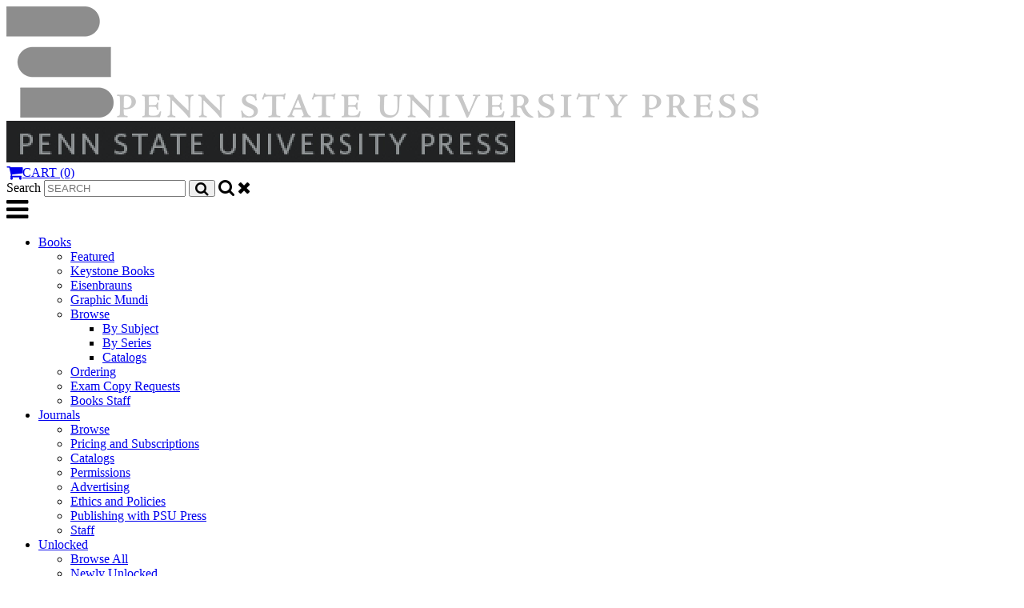

--- FILE ---
content_type: text/html
request_url: https://www.psupress.org/Journals/jnls_EliotLewes.html
body_size: 20620
content:
<!DOCTYPE html><html><head><meta http-equiv="content-type" content="text/html; charset=utf-8" /><meta name="viewport" content="width=device-width, initial-scale=1, maximum-scale=1"><title>George Eliot&mdash;George Henry Lewes Studies</title><link rel="icon" type="image/png" href="/favicon.png" /><meta name="description" content="George Eliot-George Henry Lewes Studies is a peer-reviewed scholarly journal devoted to exploring the writings, lives, interactions, and influences of these nineteenth-century literary and cultural figures. Since its inception more than thirty years ago, the journal has provided a forum for those interested and actively engaged in studying George Eliot (Mary Anne Evans), George Henry Lewes, or the relationship between them and their circle." /><meta property="og:title" content="George Eliot&mdash;George Henry Lewes Studies"/><meta property="og:description" content="George Eliot-George Henry Lewes Studies is a peer-reviewed scholarly journal devoted to exploring the writings, lives, interactions, and influences of these nineteenth-century literary and cultural figures. Since its inception more than thirty years ago, the journal has provided a forum for those interested and actively engaged in studying George Eliot (Mary Anne Evans), George Henry Lewes, or the relationship between them and their circle."/><meta property="og:type" content="website"/><meta property="og:url" content="https://www.psupress.org/journals/jnls_EliotLewes.html"/><meta property="og:image" content="https://www.psupress.org/journals/images/img_SM_GEGHLS.jpg"/>
<script type="text/javascript" src="https://code.jquery.com/jquery-3.6.1.min.js"></script>
<script type="text/javascript" src="https://code.jquery.com/ui/1.14.0/jquery-ui.min.js"></script>
<script type="text/javascript" src="/slick/slick.min.js"></script>
<script type="text/javascript" src="/js/easy-responsive-tabs.js"></script>
<script type="text/javascript" src="https://cdnjs.cloudflare.com/ajax/libs/jquery-modal/0.9.1/jquery.modal.min.js"></script>
<script type="text/javascript" src="/js/list.pagination.js"></script>    
<script type="text/javascript" src="/js/list.min.js"></script>    
<script type="text/javascript" src="/js/general.js"></script>

<link rel="stylesheet" type="text/css" href="https://fonts.googleapis.com/css?family=Lato:400,300,400italic,700,700italic,300italic">
<link rel="stylesheet" type="text/css" href="https://maxcdn.bootstrapcdn.com/font-awesome/4.5.0/css/font-awesome.min.css">
<link rel="stylesheet" type="text/css" href="/slick/slick.css"/>
<link rel="stylesheet" type="text/css" href="/slick/slick-theme.css"/>
<link rel="stylesheet" type="text/css" href="/css/easy-responsive-tabs.css"/>
<link rel="stylesheet" type="text/css" href="https://cdnjs.cloudflare.com/ajax/libs/jquery-modal/0.9.1/jquery.modal.min.css" />
<link rel="stylesheet" href="/css/main.css">
<link rel="stylesheet" href="/css/responsive.css">
<link rel="canonical" href="https://www.psupress.org/journals/jnls_EliotLewes.html" />

<meta name="twitter:card" content="summary" /><meta name="twitter:site" content="@PSUPress" /> <meta name="twitter:title" content="George Eliot&mdash;George Henry Lewes Studies" /><meta name="twitter:description" content="George Eliot-George Henry Lewes Studies is a peer-reviewed scholarly journal devoted to exploring the writings, lives, interactions, and influences of these nineteenth-century literary and cultural figures. Since its inception more than thirty years ago, the journal has provided a forum for those interested and actively engaged in studying George Eliot (Mary Anne Evans), George Henry Lewes, or the relationship between them and their circle." /><meta name="twitter:image" content="https://www.psupress.org/journals/images/img_SM_GEGHLS.jpg" />   
<meta name="robots" content="index,follow"/> <script type="application/ld+json">{"@context":  "http://schema.org/","@id": "#record","@type": "Journal","additionalType": "Product","name": "George Eliot&mdash;George Henry Lewes Studies","author": "William Baker, Editor; Nancy Henry, Editor","publisher": "Penn State University Press","thumbnailUrl": "https://www.psupress.org/journals/images/img_SM_GEGHLS.jpg","issn": "23721901","offers": {
	"@type": "Offer",	"availability": "http://schema.org/InStock",	"gtin13": "",	"price": "",	"priceCurrency": "USD"	}}</script>

<script async src="https://www.googletagmanager.com/gtag/js?id=G-9LLGX1XRR7"></script><script>  window.dataLayer = window.dataLayer || [];  function gtag(){dataLayer.push(arguments);}  gtag('js', new Date());  gtag('config', 'G-9LLGX1XRR7');</script>

</head>

<!--end Header --><script type="text/javascript">$(document).ready(function(){$('#tabs, #horizontalTab').easyResponsiveTabs({closed:false});});</script>

<body class="book"><div id="purchaseoptions" class="modal" style="display: none;">
<table>
<tr valign=top>
<td><img src="/journals/images/img_SM_GEGHLS.jpg" alt="Cover image for George Eliot&mdash;George Henry Lewes Studies" style="outline: 1px solid black; outline-offset: -1px;"><br>
<a target=_blank href="https://www.press.jhu.edu/cart/for-sale?oc=2549&client=penn">Subscribe</a></td>
<td><h2>George Eliot&mdash;George Henry Lewes Studies</h2><p class="sub-title"></p>
Institutional Online - $164.00<br>
Institutional Print - $171.00<br>
Institutional Online & Print - $239.00<br>
Institutional Single Issue - $92.00<br>
Individual Online - $44.00<br>
Individual Print - $46.00<br>
Individual Online & Print - $62.00<br>
Individual Single Issue - $30.00<br>
Outside US add Shipping & Handling - $13.00</td>
</tr>
</table>
</div><!-- /overlay -->
<div id="site-wrapper">
	<div id="header-wrapper">
	<header id="header" class="clearfix">
	<a id="logo" href="/"><img src="/site_images/PSUP_logo_ko.png" alt="The Pennsylvania State University Press" /></a>
	<a id="psup-line"><img src="/site_images/psup_line.png" alt="The Pennsylvania State University Press" /></a>
	<a id="psup-line2" href="/"><img src="/site_images/psup_line2.png" alt="The Pennsylvania State University Press" /></a>
	<div id="user-actions">
		<span class="cart"><a href="/cart/cart.asp"><i class="fa fa-shopping-cart fa-lg"></i></a><a href="/cart/cart.asp" class="carttext">CART (0)</a></span>
		<form class="search-form-module" action="/searchresults.html">
		<label for="keywords">Search</label>
		<input type="text" name="q" id="keywords" placeholder="SEARCH">
		<button class="searchsubmit"><i class="fa fa-search fa-lg"></i></button>
		<i class="fa fa-search fa-lg clicktoggle"></i>
		<i class="fa fa-lg fa-times"></i>
		</form>
	</div>
	</header>
	<nav id="primary-nav" class="clearfix">
	<i class="fa fa-bars fa-2x"></i>
	<ul>
		<li class="parent"><a href="/books/book_main.html">Books</a>
			<ul class="sub-nav">
				<li><a href="/books/book_main.html">Featured</a></li>
				<li><a href="/books/series/book_SeriesKeystone.html">Keystone Books</a></li>
				<li><a href="https://www.eisenbrauns.org" target=_blank>Eisenbrauns</a></li>
				<li><a href="https://www.graphicmundi.org" target=_blank>Graphic Mundi</a></li>
				<li><a href="/books/book_subject.html">Browse</a>
					<ul>
						<li><a href="/books/book_subject.html">By Subject</a></li>
						<li><a href="/books/book_series.html">By Series</a></li>
						<li><a href="/catalogs/catalogs_main.html">Catalogs</a></li>
						<!--<li><a href="#">Search</a></li>-->
					</ul>
				</li>
				<li><a href="/books/ordering/order_main.html">Ordering</a></li>
				<li><a href="/books/exam_copy_requests.html">Exam Copy Requests</a></li>
				<li><a href="/books/staff_listing.html">Books Staff</a></li>
			</ul><!-- /sub-nav -->
		</li>
		<li class="parent"><a href="/journals/jnls_main.html">Journals</a>
			<ul class="sub-nav">
				<li><a href="/journals/jnls_main.html">Browse</a>
				<li><a href="/journals/jnls_pricing.html">Pricing and Subscriptions</a>
				<li><a href="/catalogs/catalogs_main.html#Journals">Catalogs</a></li>
				<li><a href="/journals/journals_permissions.asp">Permissions</a></li>
				<li><a href="/journals/rate_cards/ElectronicAdRates.html">Advertising</a></li>
				<li><a href="/journals/jnls_ethics_policies.html">Ethics and Policies</a></li>
				<li><a href="/journals/publish.html">Publishing with PSU Press</a></li>
				<li><a href="/journals/jnls_staff.html">Staff</a></li>

			</ul><!-- /sub-nav -->
		</li>
		<li class="parent"><a href="/unlocked/unlocked_main.html">Unlocked</a>
			<ul class="sub-nav">
				<li><a href="/unlocked/unlocked_gallery.html">Browse All</a></li>
				<li><a href="/unlocked/unlocked_main.html#New">Newly Unlocked</a></li>
				<li><a href="/unlocked/unlocked_main.html">Featured Unlocked</a></li>
				<!--<li><a href="#">Search/Browse</a>
					<ul>
						<li><a href="#">By Subject</a></li>
						<li><a href="#">By Series</a></li>
					</ul>
				</li>-->
				<li><a href="/unlocked/about.html">About</a></li>				  
			</ul><!-- /sub-nav -->
		</li>
		<li class="parent"><a href="#">Resources</a>
			<ul class="sub-nav">
				<li><a href="#">Authors</a>
					<ul>
						<li><a href="/books/author_resources/proposals.html">Proposals</a></li>
						<li><a href="/books/author_resources/manuscript_guidelines.html">Manuscript Guidelines</a></li>
						<li><a href="/author_resources/marketing_faq.html">Marketing</a></li>
						<li><a href="/books/author_resources/ordering.html">Ordering Books</a></li>
					</ul>
				</li>
				<li><a href="#">Librarians</a>
					<ul>
						<li><a href="/journals/jnls_main.html">Journals</a></li>
						<li><a href="/books/book_main.html">Books</a></li>
						<li><a href="/unlocked/unlocked_main.html">PSU Press Unlocked</a></li>
						<!--<li><a href="#">Open an Account</a></li>-->
					</ul>
				</li>
				<li><a href="#">Instructors</a>
					<ul>
						<li><a href="/books/exam_copy_requests.html">Exam Copy Requests</a></li>
						<li><a href="/books/book_subject.html">Subject Lists</a></li>
						<li><a href="/books/book_series.html">Series</a></li>
						<!--<li><a href="#">Supplemental Materials</a></li>-->
						<li><a href="/books/author_resources/course_orders.html">Course Orders</a></li>
					</ul>
				</li>
				<li><a href="#">Booksellers</a>
					<ul>
						<li><a href="/books/ordering/order_main.html#Reps">Sales Representation</a></li>
						<li><a href="/books/ordering/order_main.html#Fulfillment">Wholesalers</a></li>
						<li><a href="/news/news_review.asp">Review Copy Requests</a></li>
						<li><a href="/books/bookseller_resources/metadata.html">Metadata Feeds</a></li>
						<li><a href="/contact/customer_notification.asp">New Title Notification</a></li>
						<li><a href="/books/bookseller_resources/book_event.html">Schedule an Event</a></li>
						<li><a href="/books/bookseller_resources/bulk_special_sales.html">Bulk & Special Sales</a></li>
						<li><a href="/books/bookseller_resources/booksales_contact.html">Contact</a></li>
					</ul>
				</li>
				<li><a href="#">Rights & Permissions</a> 
					<ul>
						<li><a href="/rights/permissions.html">Permissions</a></li>
						<li><a href="/rights/subsidiary_rights.html">Subsidiary Rights</a></li>
						<li><a href="/rights/accessibility.html">Accessibility</a></li>
						<li><a href="/rights/authors.html">Author's Own Work</a></li>
					</ul>
				</li>
				<li><a href="/news/news_review.asp">Review Copy Requests</a> <!--Was Media-->
					<!--<ul>
						<li><a href="#">Events</a></li>
						<li><a href="/news/news_review.asp">Review Copy Requests</a></li>
						<li><a href="#">Interview Requests</a></li>
						<li><a href="#">Press Kits</a></li>
					</ul>-->
				</li>
			</ul><!-- /sub-nav -->
		</li>
		<li class="parent"><a href="/about/contact.html">About</a>
			<ul class="sub-nav">
				<li><a href="/about/contact.html">Contact</a></li>
				<li><a href="/about/mission.html">Mission/History</a></li>
				<li><a href="/about/staff.html">Staff</a></li>
				<li><a href="/about/editors.html">Meet Our Editors</a></li>
				<li><a href="/about/returns.html">Returns Policy</a></li>
				<li><a href="/about/jobs.html">Employment</a></li>
				<li><a href="/about/termsandconditions.html">Terms and Conditions</a></li>
			</ul><!-- /sub-nav -->
		</li>
		<li class="parent"><a href="/support/donate.html">Donate</a>
			<ul class="sub-nav">
				<li><a href="/support/donate.html">Support The Press</a></li>
			</ul><!-- /sub-nav -->
		</li>
	</ul>
	</nav>
	</div><!-- /header-wrapper -->        <div id="content" class="clearfix">           <div class="breadcrumbs"></div>             <div class="row clearfix">                <div class="col col-4">                    <img class="journal-image" src="/journals/images/img_LG_GEGHLS.jpg" alt="Cover image for George Eliot&mdash;George Henry Lewes Studies" style="outline: 1px solid black; outline-offset: -1px;" />                    <div class="mobileinfo"><h2>George Eliot&mdash;George Henry Lewes Studies</h2><p class="sub-title"></p><h3 class="author"><p>William Baker, Editor<br>
Nancy Henry, Editor</p></h3>                    </div>                    <a href="#purchaseoptions" class="btn md" rel="modal:open">SUBSCRIBE / RENEW</a>
                    <div class="meta"><p>Annual Publication<br>
ISSN 2372-1901<br>
E-ISSN 2372-191X<br>
<a target=_blank href="journals_recommend.asp?ISSN=23721901">Recommend to Library</a><br>
<a target=_blank href="jnls_ethics_policies.html">Code of Ethics</a><br>
<a target=_blank href="https://scholarlypublishingcollective.org/psup/george-eliot">Scholarly Publishing Collective</a><br>
<a target=_blank href="https://www.jstor.org/journal/georelioghlstud">JSTOR Archive</a></p></div>                    <div class="addthis_sharing_toolbox"></div>                </div><!-- /col -->                <div class="col col-8">    <h1 style="margin-left: 0px;">George Eliot&mdash;George Henry Lewes Studies</h1>    <p class="sub-title"></p>    <h3 class="author"><p>William Baker, Editor<br>
Nancy Henry, Editor</p></h3><div id="tabs"><ul class="resp-tabs-list">	<li><span>Description</span></li>	<li><span>Board</span></li>	<li><span>Submissions</span></li>
	<li><span>Pricing</span></li>
	<li><span>Indexing</span></li>
</ul><div class="resp-tabs-container"><div><p>Access current issues through <a href="https://scholarlypublishingcollective.org/psup/george-eliot" target=_blank>Scholarly Publishing Collective</a> or back content on <a href="https://www.jstor.org/journal/georelioghlstud" target=_blank>JSTOR</a>.</p>
<p>Since its founding as a newsletter in 1982, <i>George Eliot-George Henry Lewes Studies</i> has recorded scholarly communication about the life and literature surrounding the Victorians George Eliot (Mary Anne Evans), the famous author and translator, and her life partner, the noted English philosopher and critic George Henry Lewes.  Since its inception more than thirty years ago, <i>George Eliot-George Henry Lewes Studies</i> has provided a forum for those interested and actively engaged in working with either George Eliot, George Henry Lewes, or the relationship between them and their circle.</p></div><div><p><b>Editors</b><br>
William Baker, Northern Illinois University, US<br>
Nancy Henry, University of Tennessee, US</p>
<p><b>Editorial Board</b><br>
Sophia Andres, University of Texas, Permian Basin, US<br>
K. K. Collins, Southern Illinois University, US<br>
James M. Decker, Illinois Central College, US<br>
Fionnuala Dillane, University College, Dublin IE<br>
Margaret Harris, The University of Sydney, AU<br>
Alain Jumeau, University of Paris-Sorbonne, FR<br>
Rick Rylance, University of London, UK<br>
Summer Star, San Francisco State University, US<br>
J. J. Wiesenfarth, University of Wisconsin-Madison, US<br>
Kenneth Womack, Monmouth University, US</p></div><div><p>If you would like to submit an article to <i>George Eliot-George Henry Lewes Studies<i>,</i></i> please visit <a href="http://www.editorialmanager.com/geghls" target=_blank>http://www.editorialmanager.com/geghls</a> and create an author profile.  The online system will guide you through the steps to upload your article for submission to the editorial office.</p>
<p>Please view <a href="https://www.psupress.org/Journals/SubmissionGuidelines/GeorgeEliotGeorgeHenryLewes.pdf" target=_blank>the submission guidelines here</a> or view them on the submission site in the <i>About</i> section in the navigation bar before submitting your manuscript.  Authors guarantee that their submissions are not under consideration elsewhere and shall remove all self references for the integrity of the double-anonymized peer review process.</p>
<p>Please address queries to William Baker at <script type="text/javascript">document.write('<a hre'+'f="ma'+'ilto'+':'+'%77%62%61%6B%65%72%37%37%37%37%40%68%6F%74%6D%61%69%6C%2E%63%6F%6D">&#119;&#98;&#97;&#107;&#101;&#114;&#55;&#55;&#55;&#55;&#64;&#104;&#111;&#116;&#109;&#97;&#105;&#108;&#46;&#99;&#111;&#109;<\/a>');</script> or Nancy Henry at <script type="text/javascript">document.write('<a h'+'ref="m'+'ailt'+'o:'+'%6E%68%65%6E%72%79%33%40%75%74%6B%2E%65%64%75">&#110;&#104;&#101;&#110;&#114;&#121;&#51;&#64;&#117;&#116;&#107;&#46;&#101;&#100;&#117;<\/a>');</script>.</p></div>
<div><p>Institutional Online - $164.00</p>
<p>Institutional Print - $171.00</p>
<p>Institutional Online & Print - $239.00</p>
<p>Institutional Single Issue - $92.00</p>
<p>Individual Online - $44.00</p>
<p>Individual Print - $46.00</p>
<p>Individual Online & Print - $62.00</p>
<p>Individual Single Issue - $30.00</p>
<p>Outside US add Shipping & Handling - $13.00</p></div>
<div><p><p>Web of Science Core Collection: Emerging Sources Citation Index<br>European Reference Index for the Humanities and Social Sciences (ERIH PLUS)<br>IBZ<br>MLA International Bibliography<br>Scimago Journal & Country Rank<br>Scopus</p></p></div>
                         </div>
                    </div><!-- /tabs -->                </div><!-- /col -->            </div><!-- /row -->            <div class="row clearfix">                <div class="col col-12">                    <div class="col col-8">                        <h3></h3>
                    </div><!-- /box -->                    <div class="col col-4">                                     <h3>Mailing List</h3>
                        <div class="box">
                            <div class="gray padded mailinglist">                                <p><a href="http://eepurl.com/hbrQQP">Subscribe</a> to our mailing list and be notified about new titles, journals and catalogs.</p>                            </div>                        </div>
                    </div>                  </div><!-- /col -->            </div><!-- /row -->        </div><!-- /content -->            <footer id="footer" class="clearfix">
                <div class="contact">
                    <a id="PSU_logo" href="https://www.psu.edu" target="_blank"><img src="/site_images/PSU Mark.png" alt="The Pennsylvania State University" style="padding-top: 8px;" /></a>
                    <span id="psup_line_footer">THE PENNSYLVANIA STATE UNIVERSITY PRESS<br><span style="padding-right: 25px;"><a href="/about/contact.html">CONTACT the PRESS</a></span><span style="padding-left: 25px;"><a target=_blank href="https://www.psu.edu/accessibilitystatement/">ACCESSIBILITY</a></span><br>
<a href="/about/termsandconditions.html">TERMS and CONDITIONS</a></span>
                </div><!-- /contact -->
                <address class="address" style="padding-top: 8px;">
                    <span>22 University Dr., USB II, Suite 112<br>University Park, PA 16802-1003</span>
                </address>
                <div class="social" style="margin-top: 20px;">
                    <a href="https://www.facebook.com/PennStateUniversityPress/" target="_blank"><i class="fa fa-facebook" aria-hidden="true"></i></a>
                    <a href="https://www.instagram.com/psupress/" target="_blank"><i class="fa fa-instagram" aria-hidden="true"></i></a>
                    <a href="https://www.pinterest.com/psupress/" target="_blank"><i class="fa fa-pinterest" aria-hidden="true"></i></a>
                    <a href="https://pennstateuniversitypress.tumblr.com" target="_blank"><i class="fa fa-tumblr" aria-hidden="true"></i></a>
                </div>
            </footer>

        </div><!-- /site-wrapper -->        <script type="text/javascript" src="//s7.addthis.com/js/300/addthis_widget.js#pubid=ra-56def73bf42a27c2"></script>    </body></html>